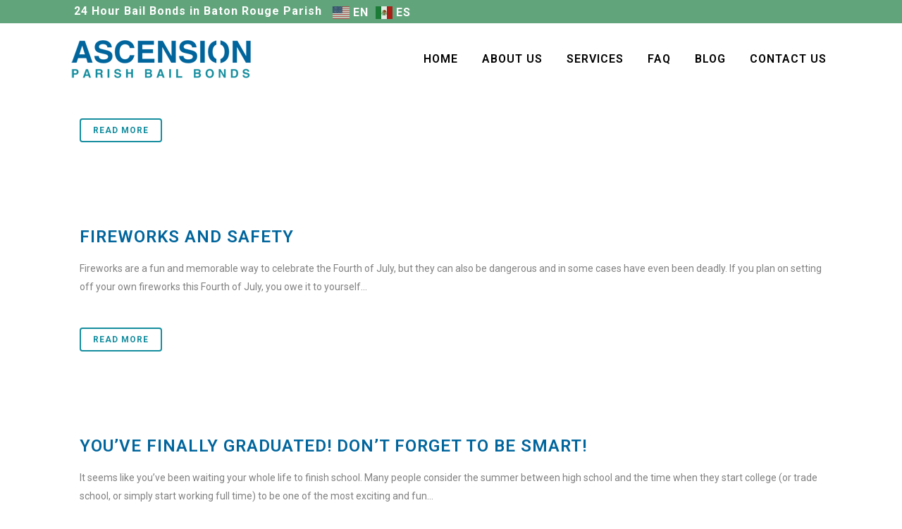

--- FILE ---
content_type: text/html; charset=UTF-8
request_url: https://ascensionparishbailbond.com/tag/baton-rouge-bonds/
body_size: 17585
content:
<!DOCTYPE html>
<html dir="ltr" lang="en-US" prefix="og: https://ogp.me/ns#">
<head>
	<meta charset="UTF-8" />
	
				<meta name="viewport" content="width=device-width,initial-scale=1,user-scalable=no">
		
            
            
	<link rel="profile" href="http://gmpg.org/xfn/11" />
	<link rel="pingback" href="https://ascensionparishbailbond.com/xmlrpc.php" />

	<title>baton rouge bonds - Baton Rouge Bail Bonds</title>

		<!-- All in One SEO 4.9.3 - aioseo.com -->
	<meta name="robots" content="max-image-preview:large" />
	<meta name="google-site-verification" content="7nTYGaYnhtj1sOcmo6XQvNr37mKivDBntMm0mYL4kYE" />
	<meta name="keywords" content="baton rouge bail bondsman,baton rouge bail bonds agents,baton rouge bonds,baton rouge jail inmate information,baton rouge inmates location,louisiana bicycle laws,bicyclist and pedestrian safety,bicycle safety,essential biking rules,bike laws,firework safety for kids,how dangerous are fireworks,firework safety tips,tips for a safe fourth of july,baton rouge bail bonds,minor in possession of alcohol,penalties for underage drinking,underage drinking laws,louisiana underage drinking laws,consequences of underage drinking,alcohol and graduation parties,failure to register a vehicle in louisiana,consequences of driving with expired registration,driving without valid vehicle registration,is it illegal to drive without registration,what happens if you get pulled over without registration,what is domestic violence,types of domestic violence,how long do you go to jail for domestic violence,what are the signs of domestic abuse,charges for domestic violence,louisiana bail reform vote,bail reform ca,louisiana money bail reform act,louisiana bail reform bill,sb 10 louisiana 2017,sb 10 bail reform,pretrial integrity and safety act,affordable bail bonds in baton rouge,baton rouge bail information,baton rouge bail bond services,bystander to record an incident,non crime incident,what is reported crimes,social meida crimes statistics,committing a crime against another,punished for recording the crime,posting crimes on social media,failing to report a death,posting crimes,list of laws in louisiana,weird laws in baton rouge,interesting louisiana laws,weird laws in san diego,odd laws never removed from louisiana,laws that should be changed,weird facts louisiana,laws in louisiana 2017,,file a false police report,report a crime to the police,witnessed a crime in baton rouge,not obligated to report a crime,reporting the crime in baton rouge,professions who must report crimes,people required to report crimes,you witness a crime,24 hours bail bonds in baton rouge,zero down bail bonds in baton rouge,legal to break into a stranger’s car,save a dog that is trapped and suffering,law that protects the individual from civil damages,person can break into a car to save a dog,dog is locked inside the vehicle,break into the car,illegal to leave a child inside hot car,hot vehicles l;aws in louisiana,leave a pet in hot car,money-saving tips,saving money everyday,saving for a vacation,ill-timed emergency,bail your loved one out of jail,split each paycheck,going out for happy hour,percentage of your paycheck,cut 1 or 2% from personal spending,other banking options to save,cut out fast food for saving money,cancel unused and under-used memberships,stop purchasing the most expensive item,more tips to saving money,savings on daily basis,crime rates in cali,new bail reform policy,sb10 louisiana,reduce the number of inmates being held in prison,releasing arrested individuals without requiring them to pay bail,incentive for defendants to return to court,defendants are released from jail immediately,get rid of punishment for committing a crime,the dangers of this type of bail reform,the cost of the new system,crimes under the new system,louisiana’s proposed bail reform" />
	<link rel="canonical" href="https://ascensionparishbailbond.com/tag/baton-rouge-bonds/" />
	<link rel="next" href="https://ascensionparishbailbond.com/tag/baton-rouge-bonds/page/2/" />
	<meta name="generator" content="All in One SEO (AIOSEO) 4.9.3" />
		<script type="application/ld+json" class="aioseo-schema">
			{"@context":"https:\/\/schema.org","@graph":[{"@type":"BreadcrumbList","@id":"https:\/\/ascensionparishbailbond.com\/tag\/baton-rouge-bonds\/#breadcrumblist","itemListElement":[{"@type":"ListItem","@id":"https:\/\/ascensionparishbailbond.com#listItem","position":1,"name":"Home","item":"https:\/\/ascensionparishbailbond.com","nextItem":{"@type":"ListItem","@id":"https:\/\/ascensionparishbailbond.com\/tag\/baton-rouge-bonds\/#listItem","name":"baton rouge bonds"}},{"@type":"ListItem","@id":"https:\/\/ascensionparishbailbond.com\/tag\/baton-rouge-bonds\/#listItem","position":2,"name":"baton rouge bonds","previousItem":{"@type":"ListItem","@id":"https:\/\/ascensionparishbailbond.com#listItem","name":"Home"}}]},{"@type":"CollectionPage","@id":"https:\/\/ascensionparishbailbond.com\/tag\/baton-rouge-bonds\/#collectionpage","url":"https:\/\/ascensionparishbailbond.com\/tag\/baton-rouge-bonds\/","name":"baton rouge bonds - Baton Rouge Bail Bonds","inLanguage":"en-US","isPartOf":{"@id":"https:\/\/ascensionparishbailbond.com\/#website"},"breadcrumb":{"@id":"https:\/\/ascensionparishbailbond.com\/tag\/baton-rouge-bonds\/#breadcrumblist"}},{"@type":"Organization","@id":"https:\/\/ascensionparishbailbond.com\/#organization","name":"Baton Rouge Bail Bonds | Ascension Parish Bail Bonds","description":"Ascension Parish Bail Bonds","url":"https:\/\/ascensionparishbailbond.com\/","telephone":"+12256181111","logo":{"@type":"ImageObject","url":"https:\/\/ascensionparishbailbond.com\/wp-content\/uploads\/2022\/09\/Ascension-Parish-Bail-Bonds.png","@id":"https:\/\/ascensionparishbailbond.com\/tag\/baton-rouge-bonds\/#organizationLogo","width":280,"height":72,"caption":"Ascension Parish Bail Bonds"},"image":{"@id":"https:\/\/ascensionparishbailbond.com\/tag\/baton-rouge-bonds\/#organizationLogo"}},{"@type":"WebSite","@id":"https:\/\/ascensionparishbailbond.com\/#website","url":"https:\/\/ascensionparishbailbond.com\/","name":"Baton Rouge Bail Bonds","description":"Ascension Parish Bail Bonds","inLanguage":"en-US","publisher":{"@id":"https:\/\/ascensionparishbailbond.com\/#organization"}}]}
		</script>
		<!-- All in One SEO -->

<link rel='dns-prefetch' href='//fonts.googleapis.com' />
<link rel="alternate" type="application/rss+xml" title="Baton Rouge Bail Bonds &raquo; Feed" href="https://ascensionparishbailbond.com/feed/" />
<link rel="alternate" type="application/rss+xml" title="Baton Rouge Bail Bonds &raquo; baton rouge bonds Tag Feed" href="https://ascensionparishbailbond.com/tag/baton-rouge-bonds/feed/" />
<script type="text/javascript">
window._wpemojiSettings = {"baseUrl":"https:\/\/s.w.org\/images\/core\/emoji\/14.0.0\/72x72\/","ext":".png","svgUrl":"https:\/\/s.w.org\/images\/core\/emoji\/14.0.0\/svg\/","svgExt":".svg","source":{"concatemoji":"https:\/\/ascensionparishbailbond.com\/wp-includes\/js\/wp-emoji-release.min.js?ver=6.1.9"}};
/*! This file is auto-generated */
!function(e,a,t){var n,r,o,i=a.createElement("canvas"),p=i.getContext&&i.getContext("2d");function s(e,t){var a=String.fromCharCode,e=(p.clearRect(0,0,i.width,i.height),p.fillText(a.apply(this,e),0,0),i.toDataURL());return p.clearRect(0,0,i.width,i.height),p.fillText(a.apply(this,t),0,0),e===i.toDataURL()}function c(e){var t=a.createElement("script");t.src=e,t.defer=t.type="text/javascript",a.getElementsByTagName("head")[0].appendChild(t)}for(o=Array("flag","emoji"),t.supports={everything:!0,everythingExceptFlag:!0},r=0;r<o.length;r++)t.supports[o[r]]=function(e){if(p&&p.fillText)switch(p.textBaseline="top",p.font="600 32px Arial",e){case"flag":return s([127987,65039,8205,9895,65039],[127987,65039,8203,9895,65039])?!1:!s([55356,56826,55356,56819],[55356,56826,8203,55356,56819])&&!s([55356,57332,56128,56423,56128,56418,56128,56421,56128,56430,56128,56423,56128,56447],[55356,57332,8203,56128,56423,8203,56128,56418,8203,56128,56421,8203,56128,56430,8203,56128,56423,8203,56128,56447]);case"emoji":return!s([129777,127995,8205,129778,127999],[129777,127995,8203,129778,127999])}return!1}(o[r]),t.supports.everything=t.supports.everything&&t.supports[o[r]],"flag"!==o[r]&&(t.supports.everythingExceptFlag=t.supports.everythingExceptFlag&&t.supports[o[r]]);t.supports.everythingExceptFlag=t.supports.everythingExceptFlag&&!t.supports.flag,t.DOMReady=!1,t.readyCallback=function(){t.DOMReady=!0},t.supports.everything||(n=function(){t.readyCallback()},a.addEventListener?(a.addEventListener("DOMContentLoaded",n,!1),e.addEventListener("load",n,!1)):(e.attachEvent("onload",n),a.attachEvent("onreadystatechange",function(){"complete"===a.readyState&&t.readyCallback()})),(e=t.source||{}).concatemoji?c(e.concatemoji):e.wpemoji&&e.twemoji&&(c(e.twemoji),c(e.wpemoji)))}(window,document,window._wpemojiSettings);
</script>
<style type="text/css">
img.wp-smiley,
img.emoji {
	display: inline !important;
	border: none !important;
	box-shadow: none !important;
	height: 1em !important;
	width: 1em !important;
	margin: 0 0.07em !important;
	vertical-align: -0.1em !important;
	background: none !important;
	padding: 0 !important;
}
</style>
	<link rel='stylesheet' id='pt-cv-public-style-group-css' href='https://ascensionparishbailbond.com/wp-content/plugins/bwp-minify/min/?f=wp-content/plugins/content-views-query-and-display-post-page/public/assets/css/cv.css,wp-content/plugins/LayerSlider/assets/static/layerslider/css/layerslider.css,wp-includes/css/dist/block-library/style.min.css,wp-content/plugins/all-in-one-seo-pack/dist/Lite/assets/css/table-of-contents/global.e90f6d47.css,wp-includes/css/classic-themes.min.css,wp-content/plugins/revslider/public/assets/css/rs6.css,wp-includes/js/mediaelement/mediaelementplayer-legacy.min.css,wp-includes/js/mediaelement/wp-mediaelement.min.css,wp-content/themes/bridge/style.css,wp-content/themes/bridge/css/font-awesome/css/font-awesome.min.css' type='text/css' media='all' />
<style id='rs-plugin-settings-inline-css' type='text/css'>
#rs-demo-id {}
</style>
<link rel='stylesheet' id='bridge-qode-font_elegant-group-css' href='https://ascensionparishbailbond.com/wp-content/plugins/bwp-minify/min/?f=wp-content/themes/bridge/css/elegant-icons/style.min.css,wp-content/themes/bridge/css/linea-icons/style.css,wp-content/themes/bridge/css/dripicons/dripicons.css,wp-content/themes/bridge/css/kiko/kiko-all.css,wp-content/themes/bridge/css/font-awesome-5/css/font-awesome-5.min.css,wp-content/themes/bridge/css/stylesheet.min.css,wp-content/themes/bridge/css/print.css,wp-content/themes/bridge/css/style_dynamic.css,wp-content/themes/bridge/css/responsive.min.css,wp-content/themes/bridge/css/style_dynamic_responsive.css' type='text/css' media='all' />
<style id='bridge-stylesheet-inline-css' type='text/css'>
   .archive.disabled_footer_top .footer_top_holder, .archive.disabled_footer_bottom .footer_bottom_holder { display: none;}


</style>
<style id='bridge-style-dynamic-responsive-inline-css' type='text/css'>
.pt-cv-wrapper .btn-success {
    color: #fff;
    background-color: #00659c;
    border-color: #00659c;
}
</style>
<link rel='stylesheet' id='js_composer_front-group-css' href='https://ascensionparishbailbond.com/wp-content/plugins/bwp-minify/min/?f=wp-content/plugins/js_composer/assets/css/js_composer.min.css,wp-content/plugins/bridge-core/modules/core-dashboard/assets/css/core-dashboard.min.css,wp-content/themes/bridge-child/style.css' type='text/css' media='all' />
<link rel='stylesheet' id='bridge-style-handle-google-fonts-css' href='https://fonts.googleapis.com/css?family=Raleway%3A100%2C200%2C300%2C400%2C500%2C600%2C700%2C800%2C900%2C100italic%2C300italic%2C400italic%2C700italic%7CRoboto%3A100%2C200%2C300%2C400%2C500%2C600%2C700%2C800%2C900%2C100italic%2C300italic%2C400italic%2C700italic&#038;subset=latin%2Clatin-ext&#038;ver=1.0.0' type='text/css' media='all' />
<script type='text/javascript' src='https://ascensionparishbailbond.com/wp-includes/js/jquery/jquery.min.js?ver=3.6.1' id='jquery-core-js'></script>
<script type='text/javascript' src='https://ascensionparishbailbond.com/wp-includes/js/jquery/jquery-migrate.min.js?ver=3.3.2' id='jquery-migrate-js'></script>
<script type='text/javascript' id='layerslider-utils-js-extra'>
/* <![CDATA[ */
var LS_Meta = {"v":"6.11.2","fixGSAP":"1"};
/* ]]> */
</script>
<script type='text/javascript' src='https://ascensionparishbailbond.com/wp-content/plugins/LayerSlider/assets/static/layerslider/js/layerslider.utils.js?ver=6.11.2' id='layerslider-utils-js'></script>
<script type='text/javascript' src='https://ascensionparishbailbond.com/wp-content/plugins/LayerSlider/assets/static/layerslider/js/layerslider.kreaturamedia.jquery.js?ver=6.11.2' id='layerslider-js'></script>
<script type='text/javascript' src='https://ascensionparishbailbond.com/wp-content/plugins/LayerSlider/assets/static/layerslider/js/layerslider.transitions.js?ver=6.11.2' id='layerslider-transitions-js'></script>
<script type='text/javascript' src='https://ascensionparishbailbond.com/wp-content/plugins/revslider/public/assets/js/rbtools.min.js?ver=6.3.0' id='tp-tools-js'></script>
<script type='text/javascript' src='https://ascensionparishbailbond.com/wp-content/plugins/revslider/public/assets/js/rs6.min.js?ver=6.3.0' id='revmin-js'></script>
<meta name="generator" content="Powered by LayerSlider 6.11.2 - Multi-Purpose, Responsive, Parallax, Mobile-Friendly Slider Plugin for WordPress." />
<!-- LayerSlider updates and docs at: https://layerslider.kreaturamedia.com -->
<link rel="https://api.w.org/" href="https://ascensionparishbailbond.com/wp-json/" /><link rel="alternate" type="application/json" href="https://ascensionparishbailbond.com/wp-json/wp/v2/tags/125" /><link rel="EditURI" type="application/rsd+xml" title="RSD" href="https://ascensionparishbailbond.com/xmlrpc.php?rsd" />
<link rel="wlwmanifest" type="application/wlwmanifest+xml" href="https://ascensionparishbailbond.com/wp-includes/wlwmanifest.xml" />
<meta name="generator" content="WordPress 6.1.9" />
<meta name="generator" content="Powered by WPBakery Page Builder - drag and drop page builder for WordPress."/>
<meta name="generator" content="Powered by Slider Revolution 6.3.0 - responsive, Mobile-Friendly Slider Plugin for WordPress with comfortable drag and drop interface." />
<link rel="icon" href="https://ascensionparishbailbond.com/wp-content/uploads/2022/08/favicon-Baton-Rouge.png" sizes="32x32" />
<link rel="icon" href="https://ascensionparishbailbond.com/wp-content/uploads/2022/08/favicon-Baton-Rouge.png" sizes="192x192" />
<link rel="apple-touch-icon" href="https://ascensionparishbailbond.com/wp-content/uploads/2022/08/favicon-Baton-Rouge.png" />
<meta name="msapplication-TileImage" content="https://ascensionparishbailbond.com/wp-content/uploads/2022/08/favicon-Baton-Rouge.png" />
<script type="text/javascript">function setREVStartSize(e){
			//window.requestAnimationFrame(function() {				 
				window.RSIW = window.RSIW===undefined ? window.innerWidth : window.RSIW;	
				window.RSIH = window.RSIH===undefined ? window.innerHeight : window.RSIH;	
				try {								
					var pw = document.getElementById(e.c).parentNode.offsetWidth,
						newh;
					pw = pw===0 || isNaN(pw) ? window.RSIW : pw;
					e.tabw = e.tabw===undefined ? 0 : parseInt(e.tabw);
					e.thumbw = e.thumbw===undefined ? 0 : parseInt(e.thumbw);
					e.tabh = e.tabh===undefined ? 0 : parseInt(e.tabh);
					e.thumbh = e.thumbh===undefined ? 0 : parseInt(e.thumbh);
					e.tabhide = e.tabhide===undefined ? 0 : parseInt(e.tabhide);
					e.thumbhide = e.thumbhide===undefined ? 0 : parseInt(e.thumbhide);
					e.mh = e.mh===undefined || e.mh=="" || e.mh==="auto" ? 0 : parseInt(e.mh,0);		
					if(e.layout==="fullscreen" || e.l==="fullscreen") 						
						newh = Math.max(e.mh,window.RSIH);					
					else{					
						e.gw = Array.isArray(e.gw) ? e.gw : [e.gw];
						for (var i in e.rl) if (e.gw[i]===undefined || e.gw[i]===0) e.gw[i] = e.gw[i-1];					
						e.gh = e.el===undefined || e.el==="" || (Array.isArray(e.el) && e.el.length==0)? e.gh : e.el;
						e.gh = Array.isArray(e.gh) ? e.gh : [e.gh];
						for (var i in e.rl) if (e.gh[i]===undefined || e.gh[i]===0) e.gh[i] = e.gh[i-1];
											
						var nl = new Array(e.rl.length),
							ix = 0,						
							sl;					
						e.tabw = e.tabhide>=pw ? 0 : e.tabw;
						e.thumbw = e.thumbhide>=pw ? 0 : e.thumbw;
						e.tabh = e.tabhide>=pw ? 0 : e.tabh;
						e.thumbh = e.thumbhide>=pw ? 0 : e.thumbh;					
						for (var i in e.rl) nl[i] = e.rl[i]<window.RSIW ? 0 : e.rl[i];
						sl = nl[0];									
						for (var i in nl) if (sl>nl[i] && nl[i]>0) { sl = nl[i]; ix=i;}															
						var m = pw>(e.gw[ix]+e.tabw+e.thumbw) ? 1 : (pw-(e.tabw+e.thumbw)) / (e.gw[ix]);					
						newh =  (e.gh[ix] * m) + (e.tabh + e.thumbh);
					}				
					if(window.rs_init_css===undefined) window.rs_init_css = document.head.appendChild(document.createElement("style"));					
					document.getElementById(e.c).height = newh+"px";
					window.rs_init_css.innerHTML += "#"+e.c+"_wrapper { height: "+newh+"px }";				
				} catch(e){
					console.log("Failure at Presize of Slider:" + e)
				}					   
			//});
		  };</script>
		<style type="text/css" id="wp-custom-css">
			p {padding-bottom:10px}
h3,h4 {padding-bottom:10px}
ul {padding-bottom:20px}

.title.title_size_medium h1 {font-size: 32px;}
p {padding-bottom:15px;}
h1, h2, h3, h4 {padding-bottom:15px;}
.blog_holder article .post_text h2 .date { display:none}
.blog_holder article .post_info { display:none}
.single_tags{ display:none}
.tags_text {display:none}		</style>
		<noscript><style> .wpb_animate_when_almost_visible { opacity: 1; }</style></noscript>	
	<!-- Google tag (gtag.js) -->
<script async src="https://www.googletagmanager.com/gtag/js?id=G-M5YLCHJGSZ"></script>
<script>
  window.dataLayer = window.dataLayer || [];
  function gtag(){dataLayer.push(arguments);}
  gtag('js', new Date());

  gtag('config', 'G-M5YLCHJGSZ');
</script>
	<meta name="google-site-verification" content="Frk6lEerNyL6SkcmlzFEi2JDWCMWuxdQfZuD_x1kAh4" />
	
</head>

<body class="archive tag tag-baton-rouge-bonds tag-125 bridge-core-2.5.6 metaslider-plugin  qode-title-hidden qode_grid_1200 qode-child-theme-ver-5.0.0 qode-theme-ver-24.1 qode-theme-bridge disabled_footer_top qode_header_in_grid wpb-js-composer js-comp-ver-6.4.2 vc_responsive" itemscope itemtype="http://schema.org/WebPage">


<svg xmlns="http://www.w3.org/2000/svg" viewBox="0 0 0 0" width="0" height="0" focusable="false" role="none" style="visibility: hidden; position: absolute; left: -9999px; overflow: hidden;" ><defs><filter id="wp-duotone-dark-grayscale"><feColorMatrix color-interpolation-filters="sRGB" type="matrix" values=" .299 .587 .114 0 0 .299 .587 .114 0 0 .299 .587 .114 0 0 .299 .587 .114 0 0 " /><feComponentTransfer color-interpolation-filters="sRGB" ><feFuncR type="table" tableValues="0 0.49803921568627" /><feFuncG type="table" tableValues="0 0.49803921568627" /><feFuncB type="table" tableValues="0 0.49803921568627" /><feFuncA type="table" tableValues="1 1" /></feComponentTransfer><feComposite in2="SourceGraphic" operator="in" /></filter></defs></svg><svg xmlns="http://www.w3.org/2000/svg" viewBox="0 0 0 0" width="0" height="0" focusable="false" role="none" style="visibility: hidden; position: absolute; left: -9999px; overflow: hidden;" ><defs><filter id="wp-duotone-grayscale"><feColorMatrix color-interpolation-filters="sRGB" type="matrix" values=" .299 .587 .114 0 0 .299 .587 .114 0 0 .299 .587 .114 0 0 .299 .587 .114 0 0 " /><feComponentTransfer color-interpolation-filters="sRGB" ><feFuncR type="table" tableValues="0 1" /><feFuncG type="table" tableValues="0 1" /><feFuncB type="table" tableValues="0 1" /><feFuncA type="table" tableValues="1 1" /></feComponentTransfer><feComposite in2="SourceGraphic" operator="in" /></filter></defs></svg><svg xmlns="http://www.w3.org/2000/svg" viewBox="0 0 0 0" width="0" height="0" focusable="false" role="none" style="visibility: hidden; position: absolute; left: -9999px; overflow: hidden;" ><defs><filter id="wp-duotone-purple-yellow"><feColorMatrix color-interpolation-filters="sRGB" type="matrix" values=" .299 .587 .114 0 0 .299 .587 .114 0 0 .299 .587 .114 0 0 .299 .587 .114 0 0 " /><feComponentTransfer color-interpolation-filters="sRGB" ><feFuncR type="table" tableValues="0.54901960784314 0.98823529411765" /><feFuncG type="table" tableValues="0 1" /><feFuncB type="table" tableValues="0.71764705882353 0.25490196078431" /><feFuncA type="table" tableValues="1 1" /></feComponentTransfer><feComposite in2="SourceGraphic" operator="in" /></filter></defs></svg><svg xmlns="http://www.w3.org/2000/svg" viewBox="0 0 0 0" width="0" height="0" focusable="false" role="none" style="visibility: hidden; position: absolute; left: -9999px; overflow: hidden;" ><defs><filter id="wp-duotone-blue-red"><feColorMatrix color-interpolation-filters="sRGB" type="matrix" values=" .299 .587 .114 0 0 .299 .587 .114 0 0 .299 .587 .114 0 0 .299 .587 .114 0 0 " /><feComponentTransfer color-interpolation-filters="sRGB" ><feFuncR type="table" tableValues="0 1" /><feFuncG type="table" tableValues="0 0.27843137254902" /><feFuncB type="table" tableValues="0.5921568627451 0.27843137254902" /><feFuncA type="table" tableValues="1 1" /></feComponentTransfer><feComposite in2="SourceGraphic" operator="in" /></filter></defs></svg><svg xmlns="http://www.w3.org/2000/svg" viewBox="0 0 0 0" width="0" height="0" focusable="false" role="none" style="visibility: hidden; position: absolute; left: -9999px; overflow: hidden;" ><defs><filter id="wp-duotone-midnight"><feColorMatrix color-interpolation-filters="sRGB" type="matrix" values=" .299 .587 .114 0 0 .299 .587 .114 0 0 .299 .587 .114 0 0 .299 .587 .114 0 0 " /><feComponentTransfer color-interpolation-filters="sRGB" ><feFuncR type="table" tableValues="0 0" /><feFuncG type="table" tableValues="0 0.64705882352941" /><feFuncB type="table" tableValues="0 1" /><feFuncA type="table" tableValues="1 1" /></feComponentTransfer><feComposite in2="SourceGraphic" operator="in" /></filter></defs></svg><svg xmlns="http://www.w3.org/2000/svg" viewBox="0 0 0 0" width="0" height="0" focusable="false" role="none" style="visibility: hidden; position: absolute; left: -9999px; overflow: hidden;" ><defs><filter id="wp-duotone-magenta-yellow"><feColorMatrix color-interpolation-filters="sRGB" type="matrix" values=" .299 .587 .114 0 0 .299 .587 .114 0 0 .299 .587 .114 0 0 .299 .587 .114 0 0 " /><feComponentTransfer color-interpolation-filters="sRGB" ><feFuncR type="table" tableValues="0.78039215686275 1" /><feFuncG type="table" tableValues="0 0.94901960784314" /><feFuncB type="table" tableValues="0.35294117647059 0.47058823529412" /><feFuncA type="table" tableValues="1 1" /></feComponentTransfer><feComposite in2="SourceGraphic" operator="in" /></filter></defs></svg><svg xmlns="http://www.w3.org/2000/svg" viewBox="0 0 0 0" width="0" height="0" focusable="false" role="none" style="visibility: hidden; position: absolute; left: -9999px; overflow: hidden;" ><defs><filter id="wp-duotone-purple-green"><feColorMatrix color-interpolation-filters="sRGB" type="matrix" values=" .299 .587 .114 0 0 .299 .587 .114 0 0 .299 .587 .114 0 0 .299 .587 .114 0 0 " /><feComponentTransfer color-interpolation-filters="sRGB" ><feFuncR type="table" tableValues="0.65098039215686 0.40392156862745" /><feFuncG type="table" tableValues="0 1" /><feFuncB type="table" tableValues="0.44705882352941 0.4" /><feFuncA type="table" tableValues="1 1" /></feComponentTransfer><feComposite in2="SourceGraphic" operator="in" /></filter></defs></svg><svg xmlns="http://www.w3.org/2000/svg" viewBox="0 0 0 0" width="0" height="0" focusable="false" role="none" style="visibility: hidden; position: absolute; left: -9999px; overflow: hidden;" ><defs><filter id="wp-duotone-blue-orange"><feColorMatrix color-interpolation-filters="sRGB" type="matrix" values=" .299 .587 .114 0 0 .299 .587 .114 0 0 .299 .587 .114 0 0 .299 .587 .114 0 0 " /><feComponentTransfer color-interpolation-filters="sRGB" ><feFuncR type="table" tableValues="0.098039215686275 1" /><feFuncG type="table" tableValues="0 0.66274509803922" /><feFuncB type="table" tableValues="0.84705882352941 0.41960784313725" /><feFuncA type="table" tableValues="1 1" /></feComponentTransfer><feComposite in2="SourceGraphic" operator="in" /></filter></defs></svg>

<div class="wrapper">
	<div class="wrapper_inner">

    
		<!-- Google Analytics start -->
				<!-- Google Analytics end -->

		
	<header class=" has_top scroll_header_top_area  fixed scrolled_not_transparent page_header">
	<div class="header_inner clearfix">
				<div class="header_top_bottom_holder">
				<div class="header_top clearfix" style='' >
				<div class="container">
			<div class="container_inner clearfix">
														<div class="left">
						<div class="inner">
							<div class="header-widget widget_text header-left-widget">			<div class="textwidget"><p>24 Hour Bail Bonds in Baton Rouge Parish</p>
</div>
		</div><div class="header-widget widget_text header-left-widget">			<div class="textwidget"><div class="gtranslate_wrapper" id="gt-wrapper-14246111"></div>
</div>
		</div>						</div>
					</div>
					<div class="right">
						<div class="inner">
													</div>
					</div>
													</div>
		</div>
		</div>

			<div class="header_bottom clearfix" style='' >
								<div class="container">
					<div class="container_inner clearfix">
																				<div class="header_inner_left">
																	<div class="mobile_menu_button">
		<span>
			<i class="qode_icon_font_awesome fa fa-bars " ></i>		</span>
	</div>
								<div class="logo_wrapper" >
	<div class="q_logo">
		<a itemprop="url" href="https://ascensionparishbailbond.com/" >
             <img itemprop="image" class="normal" src="https://ascensionparishbailbond.com/wp-content/uploads/2022/09/Ascension-Parish-Bail-Bonds.png" alt="Logo"> 			 <img itemprop="image" class="light" src="https://ascensionparishbailbond.com/wp-content/uploads/2022/09/Ascension-Parish-Bail-Bonds.png" alt="Logo"/> 			 <img itemprop="image" class="dark" src="https://ascensionparishbailbond.com/wp-content/uploads/2022/09/Ascension-Parish-Bail-Bonds.png" alt="Logo"/> 			 <img itemprop="image" class="sticky" src="https://ascensionparishbailbond.com/wp-content/uploads/2022/09/Ascension-Parish-Bail-Bonds.png" alt="Logo"/> 			 <img itemprop="image" class="mobile" src="https://ascensionparishbailbond.com/wp-content/uploads/2022/09/Ascension-Parish-Bail-Bonds.png" alt="Logo"/> 					</a>
	</div>
	</div>															</div>
															<div class="header_inner_right">
									<div class="side_menu_button_wrapper right">
																														<div class="side_menu_button">
																																	
										</div>
									</div>
								</div>
							
							
							<nav class="main_menu drop_down right">
								<ul id="menu-main-menu" class=""><li id="nav-menu-item-142" class="menu-item menu-item-type-post_type menu-item-object-page menu-item-home  narrow"><a href="https://ascensionparishbailbond.com/" class=""><i class="menu_icon blank fa"></i><span>Home</span><span class="plus"></span></a></li>
<li id="nav-menu-item-141" class="menu-item menu-item-type-post_type menu-item-object-page  narrow"><a href="https://ascensionparishbailbond.com/about-ascension-parish-bail-bonds/" class=""><i class="menu_icon blank fa"></i><span>About Us</span><span class="plus"></span></a></li>
<li id="nav-menu-item-135" class="menu-item menu-item-type-post_type menu-item-object-page  narrow"><a href="https://ascensionparishbailbond.com/baton-rouge-bail-bonds-services/" class=""><i class="menu_icon blank fa"></i><span>Services</span><span class="plus"></span></a></li>
<li id="nav-menu-item-20" class="menu-item menu-item-type-post_type menu-item-object-page  narrow"><a href="https://ascensionparishbailbond.com/faq/" class=""><i class="menu_icon blank fa"></i><span>FAQ</span><span class="plus"></span></a></li>
<li id="nav-menu-item-226" class="menu-item menu-item-type-post_type menu-item-object-page  narrow"><a href="https://ascensionparishbailbond.com/blog-articles/" class=""><i class="menu_icon blank fa"></i><span>Blog</span><span class="plus"></span></a></li>
<li id="nav-menu-item-19" class="menu-item menu-item-type-post_type menu-item-object-page  narrow"><a href="https://ascensionparishbailbond.com/contact-ascension-parish-bail-bonds/" class=""><i class="menu_icon blank fa"></i><span>Contact Us</span><span class="plus"></span></a></li>
</ul>							</nav>
														<nav class="mobile_menu">
	<ul id="menu-main-menu-1" class=""><li id="mobile-menu-item-142" class="menu-item menu-item-type-post_type menu-item-object-page menu-item-home "><a href="https://ascensionparishbailbond.com/" class=""><span>Home</span></a><span class="mobile_arrow"><i class="fa fa-angle-right"></i><i class="fa fa-angle-down"></i></span></li>
<li id="mobile-menu-item-141" class="menu-item menu-item-type-post_type menu-item-object-page "><a href="https://ascensionparishbailbond.com/about-ascension-parish-bail-bonds/" class=""><span>About Us</span></a><span class="mobile_arrow"><i class="fa fa-angle-right"></i><i class="fa fa-angle-down"></i></span></li>
<li id="mobile-menu-item-135" class="menu-item menu-item-type-post_type menu-item-object-page "><a href="https://ascensionparishbailbond.com/baton-rouge-bail-bonds-services/" class=""><span>Services</span></a><span class="mobile_arrow"><i class="fa fa-angle-right"></i><i class="fa fa-angle-down"></i></span></li>
<li id="mobile-menu-item-20" class="menu-item menu-item-type-post_type menu-item-object-page "><a href="https://ascensionparishbailbond.com/faq/" class=""><span>FAQ</span></a><span class="mobile_arrow"><i class="fa fa-angle-right"></i><i class="fa fa-angle-down"></i></span></li>
<li id="mobile-menu-item-226" class="menu-item menu-item-type-post_type menu-item-object-page "><a href="https://ascensionparishbailbond.com/blog-articles/" class=""><span>Blog</span></a><span class="mobile_arrow"><i class="fa fa-angle-right"></i><i class="fa fa-angle-down"></i></span></li>
<li id="mobile-menu-item-19" class="menu-item menu-item-type-post_type menu-item-object-page "><a href="https://ascensionparishbailbond.com/contact-ascension-parish-bail-bonds/" class=""><span>Contact Us</span></a><span class="mobile_arrow"><i class="fa fa-angle-right"></i><i class="fa fa-angle-down"></i></span></li>
</ul></nav>																				</div>
					</div>
									</div>
			</div>
		</div>
</header>	<a id="back_to_top" href="#">
        <span class="fa-stack">
            <i class="qode_icon_font_awesome fa fa-arrow-up " ></i>        </span>
	</a>
	
	
    
    	
    
    <div class="content ">
        <div class="content_inner  ">
    
	
				<div class="container">
            			<div class="container_inner default_template_holder clearfix">
									<div class="blog_holder blog_large_image">

	
    <!--if template name is defined than it is used our template and we can use query '$blog_query'-->
    
        <!--otherwise it is archive or category page and we don't have query-->
                    		<article id="post-15710" class="post-15710 post type-post status-publish format-standard hentry category-ascension-parish-bail-bonds category-baton-rouge-baton-rouge-parish category-bail-bonds-in-plaquemine-parish category-bail-bonds-in-west-baton-rouge-parish tag-baton-rouge-bail-bonds-agents tag-baton-rouge-bail-bondsman tag-baton-rouge-bonds tag-baton-rouge-inmates-location tag-baton-rouge-jail-inmate-information tag-bicycle-safety tag-bicyclist-and-pedestrian-safety tag-bike-laws tag-essential-biking-rules tag-louisiana-bicycle-laws">
			<div class="post_content_holder">
								<div class="post_text">
					<div class="post_text_inner">
						<h2 itemprop="name" class="entry_title"><span itemprop="dateCreated" class="date entry_date updated">18 Aug<meta itemprop="interactionCount" content="UserComments: 0"/></span> <a itemprop="url" href="https://ascensionparishbailbond.com/4-louisiana-bike-laws-you-probably-dont-know-about/" title="4 Louisiana Bike Laws you Probably Don’t Know About">4 Louisiana Bike Laws you Probably Don’t Know About</a></h2>
						<div class="post_info">
							<span class="time">Posted at 17:21h</span>
							in <a href="https://ascensionparishbailbond.com/category/ascension-parish-bail-bonds/" rel="category tag">Ascension Parish Bail Bonds</a>, <a href="https://ascensionparishbailbond.com/category/baton-rouge-baton-rouge-parish/" rel="category tag">Bail Bonds in Baton Rouge Parish</a>, <a href="https://ascensionparishbailbond.com/category/bail-bonds-in-plaquemine-parish/" rel="category tag">Bail Bonds in Plaquemine Parish</a>, <a href="https://ascensionparishbailbond.com/category/bail-bonds-in-west-baton-rouge-parish/" rel="category tag">Bail Bonds in West Baton Rouge Parish</a>                                                            <span class="post_author">
                                    by                                    <a itemprop="author" class="post_author_link" href="https://ascensionparishbailbond.com/author/admin/">admin</a>
                                </span>
                            															<span class="dots"><i class="fa fa-square"></i></span><a itemprop="url" class="post_comments" href="https://ascensionparishbailbond.com/4-louisiana-bike-laws-you-probably-dont-know-about/#respond" target="_self">0 Comments</a>
																							<span class="dots"><i class="fa fa-square"></i></span><div class="blog_like">
									<a  href="#" class="qode-like" id="qode-like-15710" title="Like this">0<span>  Likes</span></a>								</div>
																				</div>

                        <p itemprop="description" class="post_excerpt">Do you spend a lot of time biking in Louisiana? If so, there are some Louisiana bike laws you’re probably not familiar with.

Bikes and Crosswalks

Did you know that as a cyclist, you’re not supposed to stop your bike in the middle of a crosswalk? When...</p>                                <div class="post_more">
                                    <a itemprop="url" href="https://ascensionparishbailbond.com/4-louisiana-bike-laws-you-probably-dont-know-about/" class="qbutton small">Read More</a>
                                </div>
                            					</div>
				</div>
			</div>
		</article>
		

                    		<article id="post-15570" class="post-15570 post type-post status-publish format-standard hentry category-ascension-parish-bail-bonds category-bail-bonds-in-plaquemine-parish tag-baton-rouge-bail-bonds tag-baton-rouge-bail-bonds-agents tag-baton-rouge-bail-bondsman tag-baton-rouge-bonds tag-baton-rouge-inmates-location tag-baton-rouge-jail-inmate-information tag-firework-safety-for-kids tag-firework-safety-tips tag-how-dangerous-are-fireworks tag-tips-for-a-safe-fourth-of-july">
			<div class="post_content_holder">
								<div class="post_text">
					<div class="post_text_inner">
						<h2 itemprop="name" class="entry_title"><span itemprop="dateCreated" class="date entry_date updated">09 Jun<meta itemprop="interactionCount" content="UserComments: 0"/></span> <a itemprop="url" href="https://ascensionparishbailbond.com/fireworks-and-safety/" title="Fireworks and Safety">Fireworks and Safety</a></h2>
						<div class="post_info">
							<span class="time">Posted at 18:11h</span>
							in <a href="https://ascensionparishbailbond.com/category/ascension-parish-bail-bonds/" rel="category tag">Ascension Parish Bail Bonds</a>, <a href="https://ascensionparishbailbond.com/category/bail-bonds-in-plaquemine-parish/" rel="category tag">Bail Bonds in Plaquemine Parish</a>                                                            <span class="post_author">
                                    by                                    <a itemprop="author" class="post_author_link" href="https://ascensionparishbailbond.com/author/admin/">admin</a>
                                </span>
                            															<span class="dots"><i class="fa fa-square"></i></span><a itemprop="url" class="post_comments" href="https://ascensionparishbailbond.com/fireworks-and-safety/#respond" target="_self">0 Comments</a>
																							<span class="dots"><i class="fa fa-square"></i></span><div class="blog_like">
									<a  href="#" class="qode-like" id="qode-like-15570" title="Like this">0<span>  Likes</span></a>								</div>
																				</div>

                        <p itemprop="description" class="post_excerpt">Fireworks are a fun and memorable way to celebrate the Fourth of July, but they can also be dangerous and in some cases have even been deadly. If you plan on setting off your own fireworks this Fourth of July, you owe it to yourself...</p>                                <div class="post_more">
                                    <a itemprop="url" href="https://ascensionparishbailbond.com/fireworks-and-safety/" class="qbutton small">Read More</a>
                                </div>
                            					</div>
				</div>
			</div>
		</article>
		

                    		<article id="post-15545" class="post-15545 post type-post status-publish format-standard hentry category-ascension-parish-bail-bonds category-bail-bonds-in-plaquemine-parish tag-alcohol-and-graduation-parties tag-baton-rouge-bail-bonds tag-baton-rouge-bail-bonds-agents tag-baton-rouge-bail-bondsman tag-baton-rouge-bonds tag-consequences-of-underage-drinking tag-louisiana-underage-drinking-laws tag-minor-in-possession-of-alcohol tag-penalties-for-underage-drinking tag-underage-drinking-laws">
			<div class="post_content_holder">
								<div class="post_text">
					<div class="post_text_inner">
						<h2 itemprop="name" class="entry_title"><span itemprop="dateCreated" class="date entry_date updated">26 May<meta itemprop="interactionCount" content="UserComments: 0"/></span> <a itemprop="url" href="https://ascensionparishbailbond.com/youve-finally-graduated-dont-forget-to-be-smart/" title="You’ve Finally Graduated! Don’t Forget to be Smart!">You’ve Finally Graduated! Don’t Forget to be Smart!</a></h2>
						<div class="post_info">
							<span class="time">Posted at 21:39h</span>
							in <a href="https://ascensionparishbailbond.com/category/ascension-parish-bail-bonds/" rel="category tag">Ascension Parish Bail Bonds</a>, <a href="https://ascensionparishbailbond.com/category/bail-bonds-in-plaquemine-parish/" rel="category tag">Bail Bonds in Plaquemine Parish</a>                                                            <span class="post_author">
                                    by                                    <a itemprop="author" class="post_author_link" href="https://ascensionparishbailbond.com/author/admin/">admin</a>
                                </span>
                            															<span class="dots"><i class="fa fa-square"></i></span><a itemprop="url" class="post_comments" href="https://ascensionparishbailbond.com/youve-finally-graduated-dont-forget-to-be-smart/#respond" target="_self">0 Comments</a>
																							<span class="dots"><i class="fa fa-square"></i></span><div class="blog_like">
									<a  href="#" class="qode-like" id="qode-like-15545" title="Like this">0<span>  Likes</span></a>								</div>
																				</div>

                        <p itemprop="description" class="post_excerpt">It seems like you’ve been waiting your whole life to finish school. Many people consider the summer between high school and the time when they start college (or trade school, or simply start working full time) to be one of the most exciting and fun...</p>                                <div class="post_more">
                                    <a itemprop="url" href="https://ascensionparishbailbond.com/youve-finally-graduated-dont-forget-to-be-smart/" class="qbutton small">Read More</a>
                                </div>
                            					</div>
				</div>
			</div>
		</article>
		

                    		<article id="post-15513" class="post-15513 post type-post status-publish format-standard hentry category-bail-bonds-in-east-baton-rouge-parish category-bail-bonds-in-plaquemine-parish tag-baton-rouge-bail-bonds tag-baton-rouge-bail-bonds-agents tag-baton-rouge-bail-bondsman tag-baton-rouge-bonds tag-baton-rouge-jail-inmate-information tag-consequences-of-driving-with-expired-registration tag-driving-without-valid-vehicle-registration tag-failure-to-register-a-vehicle-in-louisiana tag-is-it-illegal-to-drive-without-registration tag-what-happens-if-you-get-pulled-over-without-registration">
			<div class="post_content_holder">
								<div class="post_text">
					<div class="post_text_inner">
						<h2 itemprop="name" class="entry_title"><span itemprop="dateCreated" class="date entry_date updated">11 May<meta itemprop="interactionCount" content="UserComments: 0"/></span> <a itemprop="url" href="https://ascensionparishbailbond.com/failing-to-properly-register-your-vehicle/" title="Failing to Properly Register Your Vehicle">Failing to Properly Register Your Vehicle</a></h2>
						<div class="post_info">
							<span class="time">Posted at 02:18h</span>
							in <a href="https://ascensionparishbailbond.com/category/bail-bonds-in-east-baton-rouge-parish/" rel="category tag">Bail Bonds in East Baton Rouge Parish</a>, <a href="https://ascensionparishbailbond.com/category/bail-bonds-in-plaquemine-parish/" rel="category tag">Bail Bonds in Plaquemine Parish</a>                                                            <span class="post_author">
                                    by                                    <a itemprop="author" class="post_author_link" href="https://ascensionparishbailbond.com/author/admin/">admin</a>
                                </span>
                            															<span class="dots"><i class="fa fa-square"></i></span><a itemprop="url" class="post_comments" href="https://ascensionparishbailbond.com/failing-to-properly-register-your-vehicle/#respond" target="_self">0 Comments</a>
																							<span class="dots"><i class="fa fa-square"></i></span><div class="blog_like">
									<a  href="#" class="qode-like" id="qode-like-15513" title="Like this">0<span>  Likes</span></a>								</div>
																				</div>

                        <p itemprop="description" class="post_excerpt">To legally operate a car in the State of Louisiana, you need a few things. You need a valid driver’s license, you need to have the car properly insured, and the vehicle’s state registration needs to be complete. Both the insurance and registration can be...</p>                                <div class="post_more">
                                    <a itemprop="url" href="https://ascensionparishbailbond.com/failing-to-properly-register-your-vehicle/" class="qbutton small">Read More</a>
                                </div>
                            					</div>
				</div>
			</div>
		</article>
		

                    		<article id="post-15492" class="post-15492 post type-post status-publish format-standard hentry category-baton-rouge-baton-rouge-parish tag-baton-rouge-bail-bonds tag-baton-rouge-bail-bonds-agents tag-baton-rouge-bail-bondsman tag-baton-rouge-bonds tag-baton-rouge-jail-inmate-information tag-charges-for-domestic-violence tag-how-long-do-you-go-to-jail-for-domestic-violence tag-types-of-domestic-violence tag-what-are-the-signs-of-domestic-abuse tag-what-is-domestic-violence">
			<div class="post_content_holder">
								<div class="post_text">
					<div class="post_text_inner">
						<h2 itemprop="name" class="entry_title"><span itemprop="dateCreated" class="date entry_date updated">27 Apr<meta itemprop="interactionCount" content="UserComments: 0"/></span> <a itemprop="url" href="https://ascensionparishbailbond.com/domestic-violence-in-louisiana/" title="Domestic Violence in Louisiana">Domestic Violence in Louisiana</a></h2>
						<div class="post_info">
							<span class="time">Posted at 00:18h</span>
							in <a href="https://ascensionparishbailbond.com/category/baton-rouge-baton-rouge-parish/" rel="category tag">Bail Bonds in Baton Rouge Parish</a>                                                            <span class="post_author">
                                    by                                    <a itemprop="author" class="post_author_link" href="https://ascensionparishbailbond.com/author/admin/">admin</a>
                                </span>
                            															<span class="dots"><i class="fa fa-square"></i></span><a itemprop="url" class="post_comments" href="https://ascensionparishbailbond.com/domestic-violence-in-louisiana/#respond" target="_self">0 Comments</a>
																							<span class="dots"><i class="fa fa-square"></i></span><div class="blog_like">
									<a  href="#" class="qode-like" id="qode-like-15492" title="Like this">0<span>  Likes</span></a>								</div>
																				</div>

                        <p itemprop="description" class="post_excerpt">Domestic violence is a complex crime so it shouldn’t come as surprise to learn that the laws dealing with domestic violence are equally complicated. 

The first step in unraveling this complex system is knowing exactly what domestic violence is. Louisiana defines domestic violence as actions...</p>                                <div class="post_more">
                                    <a itemprop="url" href="https://ascensionparishbailbond.com/domestic-violence-in-louisiana/" class="qbutton small">Read More</a>
                                </div>
                            					</div>
				</div>
			</div>
		</article>
		

                    		<article id="post-11771" class="post-11771 post type-post status-publish format-standard hentry category-ascension-parish-bail-bonds category-bail-bonds-in-plaquemine-parish tag-affordable-bail-bonds-in-baton-rouge tag-bail-reform-ca tag-baton-rouge-bail-bond-services tag-baton-rouge-bail-bonds tag-baton-rouge-bail-bondsman tag-baton-rouge-bail-information tag-baton-rouge-bonds tag-baton-rouge-inmates-location tag-louisiana-bail-reform-bill tag-louisiana-bail-reform-vote tag-louisiana-money-bail-reform-act tag-pretrial-integrity-and-safety-act tag-sb-10-bail-reform tag-sb-10-louisiana-2017">
			<div class="post_content_holder">
								<div class="post_text">
					<div class="post_text_inner">
						<h2 itemprop="name" class="entry_title"><span itemprop="dateCreated" class="date entry_date updated">04 Sep<meta itemprop="interactionCount" content="UserComments: 0"/></span> <a itemprop="url" href="https://ascensionparishbailbond.com/about-the-bail-reform-legislation/" title="About the Bail Reform Legislation">About the Bail Reform Legislation</a></h2>
						<div class="post_info">
							<span class="time">Posted at 16:45h</span>
							in <a href="https://ascensionparishbailbond.com/category/ascension-parish-bail-bonds/" rel="category tag">Ascension Parish Bail Bonds</a>, <a href="https://ascensionparishbailbond.com/category/bail-bonds-in-plaquemine-parish/" rel="category tag">Bail Bonds in Plaquemine Parish</a>                                                            <span class="post_author">
                                    by                                    <a itemprop="author" class="post_author_link" href="https://ascensionparishbailbond.com/author/admin/">admin</a>
                                </span>
                            															<span class="dots"><i class="fa fa-square"></i></span><a itemprop="url" class="post_comments" href="https://ascensionparishbailbond.com/about-the-bail-reform-legislation/#respond" target="_self">0 Comments</a>
																							<span class="dots"><i class="fa fa-square"></i></span><div class="blog_like">
									<a  href="#" class="qode-like" id="qode-like-11771" title="Like this">0<span>  Likes</span></a>								</div>
																				</div>

                        <p itemprop="description" class="post_excerpt">


Bail is when a defendant, who has been charged with a crime but has not yet been found innocent or guilty through their trial, pays a certain amount of money to be released from jail. This allows the person to return home to live and...</p>                                <div class="post_more">
                                    <a itemprop="url" href="https://ascensionparishbailbond.com/about-the-bail-reform-legislation/" class="qbutton small">Read More</a>
                                </div>
                            					</div>
				</div>
			</div>
		</article>
		

                    		<article id="post-11770" class="post-11770 post type-post status-publish format-standard hentry category-ascension-parish-bail-bonds category-bail-bonds-in-plaquemine-parish tag-affordable-bail-bonds-in-baton-rouge tag-baton-rouge-bail-bond-services tag-baton-rouge-bail-bonds tag-baton-rouge-bail-bondsman tag-baton-rouge-bail-information tag-baton-rouge-bonds tag-baton-rouge-inmates-location tag-bystander-to-record-an-incident tag-committing-a-crime-against-another tag-failing-to-report-a-death tag-non-crime-incident tag-posting-crimes tag-posting-crimes-on-social-media tag-punished-for-recording-the-crime tag-social-meida-crimes-statistics tag-what-is-reported-crimes">
			<div class="post_content_holder">
								<div class="post_text">
					<div class="post_text_inner">
						<h2 itemprop="name" class="entry_title"><span itemprop="dateCreated" class="date entry_date updated">04 Sep<meta itemprop="interactionCount" content="UserComments: 0"/></span> <a itemprop="url" href="https://ascensionparishbailbond.com/the-legality-of-recording-and-posting-crimes-online/" title="The Legality of Recording and Posting Crimes Online">The Legality of Recording and Posting Crimes Online</a></h2>
						<div class="post_info">
							<span class="time">Posted at 16:25h</span>
							in <a href="https://ascensionparishbailbond.com/category/ascension-parish-bail-bonds/" rel="category tag">Ascension Parish Bail Bonds</a>, <a href="https://ascensionparishbailbond.com/category/bail-bonds-in-plaquemine-parish/" rel="category tag">Bail Bonds in Plaquemine Parish</a>                                                            <span class="post_author">
                                    by                                    <a itemprop="author" class="post_author_link" href="https://ascensionparishbailbond.com/author/admin/">admin</a>
                                </span>
                            															<span class="dots"><i class="fa fa-square"></i></span><a itemprop="url" class="post_comments" href="https://ascensionparishbailbond.com/the-legality-of-recording-and-posting-crimes-online/#respond" target="_self">0 Comments</a>
																							<span class="dots"><i class="fa fa-square"></i></span><div class="blog_like">
									<a  href="#" class="qode-like" id="qode-like-11770" title="Like this">0<span>  Likes</span></a>								</div>
																				</div>

                        <p itemprop="description" class="post_excerpt">


It is one thing for a bystander to record an incident where a police officer is interacting, physically or peacefully, with another civilian, but it is another thing when a bystander records an incident where one or more other civilians are getting physical with another...</p>                                <div class="post_more">
                                    <a itemprop="url" href="https://ascensionparishbailbond.com/the-legality-of-recording-and-posting-crimes-online/" class="qbutton small">Read More</a>
                                </div>
                            					</div>
				</div>
			</div>
		</article>
		

                    		<article id="post-11766" class="post-11766 post type-post status-publish format-standard hentry category-ascension-parish-bail-bonds category-bail-bonds-in-plaquemine-parish category-bail-bonds-news tag-affordable-bail-bonds-in-baton-rouge tag-baton-rouge-bail-bond-services tag-baton-rouge-bail-bonds tag-baton-rouge-bail-bondsman tag-baton-rouge-bail-information tag-baton-rouge-bonds tag-baton-rouge-inmates-location tag-interesting-louisiana-laws tag-laws-in-louisiana-2017 tag-laws-that-should-be-changed tag-list-of-laws-in-louisiana tag-odd-laws-never-removed-from-louisiana tag-weird-facts-louisiana tag-weird-laws-in-baton-rouge tag-weird-laws-in-san-diego">
			<div class="post_content_holder">
								<div class="post_text">
					<div class="post_text_inner">
						<h2 itemprop="name" class="entry_title"><span itemprop="dateCreated" class="date entry_date updated">04 Sep<meta itemprop="interactionCount" content="UserComments: 0"/></span> <a itemprop="url" href="https://ascensionparishbailbond.com/you-will-not-believe-these-are-actually-louisiana-laws/" title="You Will Not Believe These are Actually Louisiana Laws">You Will Not Believe These are Actually Louisiana Laws</a></h2>
						<div class="post_info">
							<span class="time">Posted at 16:00h</span>
							in <a href="https://ascensionparishbailbond.com/category/ascension-parish-bail-bonds/" rel="category tag">Ascension Parish Bail Bonds</a>, <a href="https://ascensionparishbailbond.com/category/bail-bonds-in-plaquemine-parish/" rel="category tag">Bail Bonds in Plaquemine Parish</a>, <a href="https://ascensionparishbailbond.com/category/bail-bonds-news/" rel="category tag">Bail Bonds News</a>                                                            <span class="post_author">
                                    by                                    <a itemprop="author" class="post_author_link" href="https://ascensionparishbailbond.com/author/admin/">admin</a>
                                </span>
                            															<span class="dots"><i class="fa fa-square"></i></span><a itemprop="url" class="post_comments" href="https://ascensionparishbailbond.com/you-will-not-believe-these-are-actually-louisiana-laws/#respond" target="_self">0 Comments</a>
																							<span class="dots"><i class="fa fa-square"></i></span><div class="blog_like">
									<a  href="#" class="qode-like" id="qode-like-11766" title="Like this">0<span>  Likes</span></a>								</div>
																				</div>

                        <p itemprop="description" class="post_excerpt">


It can be hard to believe statements like “men who have mustaches are forbidden from kissing women” and “no driver-less vehicle may exceed 60 miles per hour” are laws in Louisiana. They leave you wondering why it is even a law, as absurd as it...</p>                                <div class="post_more">
                                    <a itemprop="url" href="https://ascensionparishbailbond.com/you-will-not-believe-these-are-actually-louisiana-laws/" class="qbutton small">Read More</a>
                                </div>
                            					</div>
				</div>
			</div>
		</article>
		

                    		<article id="post-11676" class="post-11676 post type-post status-publish format-standard hentry category-ascension-parish-bail-bonds category-bail-bonds-in-plaquemine-parish category-bail-bonds-news tag-24-hours-bail-bonds-in-baton-rouge tag-affordable-bail-bonds-in-baton-rouge tag-baton-rouge-bail-bond-services tag-baton-rouge-bail-bonds tag-baton-rouge-bail-bondsman tag-baton-rouge-bail-information tag-baton-rouge-bonds tag-baton-rouge-inmates-location tag-file-a-false-police-report tag-not-obligated-to-report-a-crime tag-people-required-to-report-crimes tag-professions-who-must-report-crimes tag-report-a-crime-to-the-police tag-reporting-the-crime-in-baton-rouge tag-witnessed-a-crime-in-baton-rouge tag-you-witness-a-crime tag-zero-down-bail-bonds-in-baton-rouge">
			<div class="post_content_holder">
								<div class="post_text">
					<div class="post_text_inner">
						<h2 itemprop="name" class="entry_title"><span itemprop="dateCreated" class="date entry_date updated">06 Aug<meta itemprop="interactionCount" content="UserComments: 0"/></span> <a itemprop="url" href="https://ascensionparishbailbond.com/is-it-a-crime-to-witness-one-and-not-report-it/" title="Is it a Crime to Witness One, and Not Report it?">Is it a Crime to Witness One, and Not Report it?</a></h2>
						<div class="post_info">
							<span class="time">Posted at 16:35h</span>
							in <a href="https://ascensionparishbailbond.com/category/ascension-parish-bail-bonds/" rel="category tag">Ascension Parish Bail Bonds</a>, <a href="https://ascensionparishbailbond.com/category/bail-bonds-in-plaquemine-parish/" rel="category tag">Bail Bonds in Plaquemine Parish</a>, <a href="https://ascensionparishbailbond.com/category/bail-bonds-news/" rel="category tag">Bail Bonds News</a>                                                            <span class="post_author">
                                    by                                    <a itemprop="author" class="post_author_link" href="https://ascensionparishbailbond.com/author/admin/">admin</a>
                                </span>
                            															<span class="dots"><i class="fa fa-square"></i></span><a itemprop="url" class="post_comments" href="https://ascensionparishbailbond.com/is-it-a-crime-to-witness-one-and-not-report-it/#respond" target="_self">0 Comments</a>
																							<span class="dots"><i class="fa fa-square"></i></span><div class="blog_like">
									<a  href="#" class="qode-like" id="qode-like-11676" title="Like this">0<span>  Likes</span></a>								</div>
																				</div>

                        <p itemprop="description" class="post_excerpt">

It is a crime to file a false police report, but it is not a crime to witness one, and not report it happen. It might come as a surprise for some people to know that someone is not obligated to report a crime to...</p>                                <div class="post_more">
                                    <a itemprop="url" href="https://ascensionparishbailbond.com/is-it-a-crime-to-witness-one-and-not-report-it/" class="qbutton small">Read More</a>
                                </div>
                            					</div>
				</div>
			</div>
		</article>
		

                    		<article id="post-11621" class="post-11621 post type-post status-publish format-standard hentry category-ascension-parish-bail-bonds category-bail-bonds-in-plaquemine-parish category-bail-bonds-news tag-affordable-bail-bonds-in-baton-rouge tag-baton-rouge-bail-bonds tag-baton-rouge-bail-bondsman tag-baton-rouge-bonds tag-baton-rouge-inmates-location tag-break-into-the-car tag-dog-is-locked-inside-the-vehicle tag-hot-vehicles-laws-in-louisiana tag-illegal-to-leave-a-child-inside-hot-car tag-law-that-protects-the-individual-from-civil-damages tag-leave-a-pet-in-hot-car tag-legal-to-break-into-a-strangers-car tag-person-can-break-into-a-car-to-save-a-dog tag-save-a-dog-that-is-trapped-and-suffering">
			<div class="post_content_holder">
								<div class="post_text">
					<div class="post_text_inner">
						<h2 itemprop="name" class="entry_title"><span itemprop="dateCreated" class="date entry_date updated">23 Jul<meta itemprop="interactionCount" content="UserComments: 0"/></span> <a itemprop="url" href="https://ascensionparishbailbond.com/save-a-dog-from-a-hot-vehicle/" title="Save a Dog from a Hot Vehicle">Save a Dog from a Hot Vehicle</a></h2>
						<div class="post_info">
							<span class="time">Posted at 13:45h</span>
							in <a href="https://ascensionparishbailbond.com/category/ascension-parish-bail-bonds/" rel="category tag">Ascension Parish Bail Bonds</a>, <a href="https://ascensionparishbailbond.com/category/bail-bonds-in-plaquemine-parish/" rel="category tag">Bail Bonds in Plaquemine Parish</a>, <a href="https://ascensionparishbailbond.com/category/bail-bonds-news/" rel="category tag">Bail Bonds News</a>                                                            <span class="post_author">
                                    by                                    <a itemprop="author" class="post_author_link" href="https://ascensionparishbailbond.com/author/admin/">admin</a>
                                </span>
                            															<span class="dots"><i class="fa fa-square"></i></span><a itemprop="url" class="post_comments" href="https://ascensionparishbailbond.com/save-a-dog-from-a-hot-vehicle/#respond" target="_self">0 Comments</a>
																							<span class="dots"><i class="fa fa-square"></i></span><div class="blog_like">
									<a  href="#" class="qode-like" id="qode-like-11621" title="Like this">0<span>  Likes</span></a>								</div>
																				</div>

                        <p itemprop="description" class="post_excerpt">


In Louisiana, it is legal to break into a stranger’s car in order to save a dog that is trapped and suffering, but it is still illegal to do so to save a child. Last year, Louisiana implemented a law that protects the individual from...</p>                                <div class="post_more">
                                    <a itemprop="url" href="https://ascensionparishbailbond.com/save-a-dog-from-a-hot-vehicle/" class="qbutton small">Read More</a>
                                </div>
                            					</div>
				</div>
			</div>
		</article>
		

                    		<article id="post-11620" class="post-11620 post type-post status-publish format-standard hentry category-ascension-parish-bail-bonds category-bail-bonds-in-plaquemine-parish category-bail-bonds-news tag-affordable-bail-bonds-in-baton-rouge tag-bail-your-loved-one-out-of-jail tag-baton-rouge-bail-bonds tag-baton-rouge-bail-bondsman tag-baton-rouge-bonds tag-baton-rouge-inmates-location tag-cancel-unused-and-under-used-memberships tag-cut-1-or-2-from-personal-spending tag-cut-out-fast-food-for-saving-money tag-going-out-for-happy-hour tag-ill-timed-emergency tag-money-saving-tips tag-more-tips-to-saving-money tag-other-banking-options-to-save tag-percentage-of-your-paycheck tag-saving-for-a-vacation tag-saving-money-everyday tag-savings-on-daily-basis tag-split-each-paycheck tag-stop-purchasing-the-most-expensive-item">
			<div class="post_content_holder">
								<div class="post_text">
					<div class="post_text_inner">
						<h2 itemprop="name" class="entry_title"><span itemprop="dateCreated" class="date entry_date updated">23 Jul<meta itemprop="interactionCount" content="UserComments: 0"/></span> <a itemprop="url" href="https://ascensionparishbailbond.com/money-saving-tips/" title="Money-Saving Tips">Money-Saving Tips</a></h2>
						<div class="post_info">
							<span class="time">Posted at 13:35h</span>
							in <a href="https://ascensionparishbailbond.com/category/ascension-parish-bail-bonds/" rel="category tag">Ascension Parish Bail Bonds</a>, <a href="https://ascensionparishbailbond.com/category/bail-bonds-in-plaquemine-parish/" rel="category tag">Bail Bonds in Plaquemine Parish</a>, <a href="https://ascensionparishbailbond.com/category/bail-bonds-news/" rel="category tag">Bail Bonds News</a>                                                            <span class="post_author">
                                    by                                    <a itemprop="author" class="post_author_link" href="https://ascensionparishbailbond.com/author/admin/">admin</a>
                                </span>
                            															<span class="dots"><i class="fa fa-square"></i></span><a itemprop="url" class="post_comments" href="https://ascensionparishbailbond.com/money-saving-tips/#respond" target="_self">0 Comments</a>
																							<span class="dots"><i class="fa fa-square"></i></span><div class="blog_like">
									<a  href="#" class="qode-like" id="qode-like-11620" title="Like this">0<span>  Likes</span></a>								</div>
																				</div>

                        <p itemprop="description" class="post_excerpt">


Saving money is always a good idea, no matter what you are planning to spend it on. You could be saving for a vacation, a new car, a wedding, or even the future. It never hurts to be prepared. This way, you will not be...</p>                                <div class="post_more">
                                    <a itemprop="url" href="https://ascensionparishbailbond.com/money-saving-tips/" class="qbutton small">Read More</a>
                                </div>
                            					</div>
				</div>
			</div>
		</article>
		

                    		<article id="post-11619" class="post-11619 post type-post status-publish format-standard hentry category-ascension-parish-bail-bonds category-bail-bonds-in-plaquemine-parish category-bail-bonds-news tag-affordable-bail-bonds-in-baton-rouge tag-baton-rouge-bail-bonds tag-baton-rouge-bail-bondsman tag-baton-rouge-bonds tag-baton-rouge-inmates-location tag-crime-rates-in-cali tag-crimes-under-the-new-system tag-defendants-are-released-from-jail-immediately tag-get-rid-of-punishment-for-committing-a-crime tag-incentive-for-defendants-to-return-to-court tag-louisianas-proposed-bail-reform tag-new-bail-reform-policy tag-reduce-the-number-of-inmates-being-held-in-prison tag-releasing-arrested-individuals-without-requiring-them-to-pay-bail tag-sb10-louisiana tag-the-cost-of-the-new-system tag-the-dangers-of-this-type-of-bail-reform">
			<div class="post_content_holder">
								<div class="post_text">
					<div class="post_text_inner">
						<h2 itemprop="name" class="entry_title"><span itemprop="dateCreated" class="date entry_date updated">23 Jul<meta itemprop="interactionCount" content="UserComments: 0"/></span> <a itemprop="url" href="https://ascensionparishbailbond.com/crime-rates-could-rise-in-louisiana/" title="Crime Rates Could Rise In Louisiana">Crime Rates Could Rise In Louisiana</a></h2>
						<div class="post_info">
							<span class="time">Posted at 13:25h</span>
							in <a href="https://ascensionparishbailbond.com/category/ascension-parish-bail-bonds/" rel="category tag">Ascension Parish Bail Bonds</a>, <a href="https://ascensionparishbailbond.com/category/bail-bonds-in-plaquemine-parish/" rel="category tag">Bail Bonds in Plaquemine Parish</a>, <a href="https://ascensionparishbailbond.com/category/bail-bonds-news/" rel="category tag">Bail Bonds News</a>                                                            <span class="post_author">
                                    by                                    <a itemprop="author" class="post_author_link" href="https://ascensionparishbailbond.com/author/admin/">admin</a>
                                </span>
                            															<span class="dots"><i class="fa fa-square"></i></span><a itemprop="url" class="post_comments" href="https://ascensionparishbailbond.com/crime-rates-could-rise-in-louisiana/#respond" target="_self">0 Comments</a>
																							<span class="dots"><i class="fa fa-square"></i></span><div class="blog_like">
									<a  href="#" class="qode-like" id="qode-like-11619" title="Like this">0<span>  Likes</span></a>								</div>
																				</div>

                        <p itemprop="description" class="post_excerpt">


At the start of 2017, the state of New Jersey implemented a new bail reform policy. The policy is very similar to one Louisiana lawmakers are trying to implement with SB10. The stated goal is to reduce the number of inmates being held in prison....</p>                                <div class="post_more">
                                    <a itemprop="url" href="https://ascensionparishbailbond.com/crime-rates-could-rise-in-louisiana/" class="qbutton small">Read More</a>
                                </div>
                            					</div>
				</div>
			</div>
		</article>
		

                                                        <div class='pagination'><ul><li class='prev'><a itemprop='url' href='https://ascensionparishbailbond.com/tag/baton-rouge-bonds/'><i class='fa fa-angle-left'></i></a></li><li class='active'><span>1</span></li><li><a itemprop='url' href='https://ascensionparishbailbond.com/tag/baton-rouge-bonds/page/2/' class='inactive'>2</a></li><li><a itemprop='url' href='https://ascensionparishbailbond.com/tag/baton-rouge-bonds/page/3/' class='inactive'>3</a></li><li><a itemprop='url' href='https://ascensionparishbailbond.com/tag/baton-rouge-bonds/page/4/' class='inactive'>4</a></li><li><a itemprop='url' href='https://ascensionparishbailbond.com/tag/baton-rouge-bonds/page/5/' class='inactive'>5</a></li><li><a itemprop='url' href='https://ascensionparishbailbond.com/tag/baton-rouge-bonds/page/6/' class='inactive'>6</a></li><li><a itemprop='url' href='https://ascensionparishbailbond.com/tag/baton-rouge-bonds/page/7/' class='inactive'>7</a></li><li><a itemprop='url' href='https://ascensionparishbailbond.com/tag/baton-rouge-bonds/page/8/' class='inactive'>8</a></li><li><a itemprop='url' href='https://ascensionparishbailbond.com/tag/baton-rouge-bonds/page/9/' class='inactive'>9</a></li><li><a itemprop='url' href='https://ascensionparishbailbond.com/tag/baton-rouge-bonds/page/10/' class='inactive'>10</a></li><li><a itemprop='url' href='https://ascensionparishbailbond.com/tag/baton-rouge-bonds/page/11/' class='inactive'>11</a></li><li><a itemprop='url' href='https://ascensionparishbailbond.com/tag/baton-rouge-bonds/page/12/' class='inactive'>12</a></li><li><a itemprop='url' href='https://ascensionparishbailbond.com/tag/baton-rouge-bonds/page/13/' class='inactive'>13</a></li><li><a itemprop='url' href='https://ascensionparishbailbond.com/tag/baton-rouge-bonds/page/14/' class='inactive'>14</a></li><li><a itemprop='url' href='https://ascensionparishbailbond.com/tag/baton-rouge-bonds/page/15/' class='inactive'>15</a></li><li><a itemprop='url' href='https://ascensionparishbailbond.com/tag/baton-rouge-bonds/page/16/' class='inactive'>16</a></li><li><a itemprop='url' href='https://ascensionparishbailbond.com/tag/baton-rouge-bonds/page/17/' class='inactive'>17</a></li><li><a itemprop='url' href='https://ascensionparishbailbond.com/tag/baton-rouge-bonds/page/18/' class='inactive'>18</a></li><li><a itemprop='url' href='https://ascensionparishbailbond.com/tag/baton-rouge-bonds/page/19/' class='inactive'>19</a></li><li><a itemprop='url' href='https://ascensionparishbailbond.com/tag/baton-rouge-bonds/page/20/' class='inactive'>20</a></li><li><a itemprop='url' href='https://ascensionparishbailbond.com/tag/baton-rouge-bonds/page/21/' class='inactive'>21</a></li><li><a itemprop='url' href='https://ascensionparishbailbond.com/tag/baton-rouge-bonds/page/22/' class='inactive'>22</a></li><li><a itemprop='url' href='https://ascensionparishbailbond.com/tag/baton-rouge-bonds/page/23/' class='inactive'>23</a></li><li><a itemprop='url' href='https://ascensionparishbailbond.com/tag/baton-rouge-bonds/page/24/' class='inactive'>24</a></li><li><a itemprop='url' href='https://ascensionparishbailbond.com/tag/baton-rouge-bonds/page/25/' class='inactive'>25</a></li><li><a itemprop='url' href='https://ascensionparishbailbond.com/tag/baton-rouge-bonds/page/26/' class='inactive'>26</a></li><li><a itemprop='url' href='https://ascensionparishbailbond.com/tag/baton-rouge-bonds/page/27/' class='inactive'>27</a></li><li><a itemprop='url' href='https://ascensionparishbailbond.com/tag/baton-rouge-bonds/page/28/' class='inactive'>28</a></li><li><a itemprop='url' href='https://ascensionparishbailbond.com/tag/baton-rouge-bonds/page/29/' class='inactive'>29</a></li><li><a itemprop='url' href='https://ascensionparishbailbond.com/tag/baton-rouge-bonds/page/30/' class='inactive'>30</a></li><li><a itemprop='url' href='https://ascensionparishbailbond.com/tag/baton-rouge-bonds/page/31/' class='inactive'>31</a></li><li><a itemprop='url' href='https://ascensionparishbailbond.com/tag/baton-rouge-bonds/page/32/' class='inactive'>32</a></li><li><a itemprop='url' href='https://ascensionparishbailbond.com/tag/baton-rouge-bonds/page/33/' class='inactive'>33</a></li><li><a itemprop='url' href='https://ascensionparishbailbond.com/tag/baton-rouge-bonds/page/34/' class='inactive'>34</a></li><li><a itemprop='url' href='https://ascensionparishbailbond.com/tag/baton-rouge-bonds/page/35/' class='inactive'>35</a></li><li class='next'><a href="https://ascensionparishbailbond.com/tag/baton-rouge-bonds/page/2/"><i class='fa fa-angle-right'></i></a></li></ul></div>
                                        </div>
							</div>
            		</div>
		
	</div>
</div>



	<footer >
		<div class="footer_inner clearfix">
				<div class="footer_top_holder">
            			<div class="footer_top">
								<div class="container">
					<div class="container_inner">
																	<div class="four_columns clearfix">
								<div class="column1 footer_col1">
									<div class="column_inner">
																			</div>
								</div>
								<div class="column2 footer_col2">
									<div class="column_inner">
																			</div>
								</div>
								<div class="column3 footer_col3">
									<div class="column_inner">
																			</div>
								</div>
								<div class="column4 footer_col4">
									<div class="column_inner">
																			</div>
								</div>
							</div>
															</div>
				</div>
							</div>
					</div>
							<div class="footer_bottom_holder">
                									<div class="footer_bottom">
							<div class="textwidget"><p>© 2022 Baton Rouge Bail Bonds | Ascension Parish Bail Bonds. All Rights Reserved. Call Us at 225-618-1111. Zero Down Bail Bonds | No Collateral Needed</p>
</div>
					</div>
								</div>
				</div>
	</footer>
		
</div>
</div>
<script type='text/javascript' id='pt-cv-content-views-script-js-extra'>
/* <![CDATA[ */
var PT_CV_PUBLIC = {"_prefix":"pt-cv-","page_to_show":"5","_nonce":"ab4aa5bbc9","is_admin":"","is_mobile":"","ajaxurl":"https:\/\/ascensionparishbailbond.com\/wp-admin\/admin-ajax.php","lang":"","loading_image_src":"data:image\/gif;base64,R0lGODlhDwAPALMPAMrKygwMDJOTkz09PZWVla+vr3p6euTk5M7OzuXl5TMzMwAAAJmZmWZmZszMzP\/\/\/yH\/[base64]\/wyVlamTi3nSdgwFNdhEJgTJoNyoB9ISYoQmdjiZPcj7EYCAeCF1gEDo4Dz2eIAAAh+QQFCgAPACwCAAAADQANAAAEM\/DJBxiYeLKdX3IJZT1FU0iIg2RNKx3OkZVnZ98ToRD4MyiDnkAh6BkNC0MvsAj0kMpHBAAh+QQFCgAPACwGAAAACQAPAAAEMDC59KpFDll73HkAA2wVY5KgiK5b0RRoI6MuzG6EQqCDMlSGheEhUAgqgUUAFRySIgAh+QQFCgAPACwCAAIADQANAAAEM\/DJKZNLND\/[base64]"};
var PT_CV_PAGINATION = {"first":"\u00ab","prev":"\u2039","next":"\u203a","last":"\u00bb","goto_first":"Go to first page","goto_prev":"Go to previous page","goto_next":"Go to next page","goto_last":"Go to last page","current_page":"Current page is","goto_page":"Go to page"};
/* ]]> */
</script>
<script type='text/javascript' src='https://ascensionparishbailbond.com/wp-content/plugins/content-views-query-and-display-post-page/public/assets/js/cv.js?ver=4.2.1' id='pt-cv-content-views-script-js'></script>
<script type='text/javascript' src='https://ascensionparishbailbond.com/wp-includes/js/jquery/ui/core.min.js?ver=1.13.2' id='jquery-ui-core-js'></script>
<script type='text/javascript' src='https://ascensionparishbailbond.com/wp-includes/js/jquery/ui/accordion.min.js?ver=1.13.2' id='jquery-ui-accordion-js'></script>
<script type='text/javascript' src='https://ascensionparishbailbond.com/wp-includes/js/jquery/ui/menu.min.js?ver=1.13.2' id='jquery-ui-menu-js'></script>
<script type='text/javascript' src='https://ascensionparishbailbond.com/wp-includes/js/dist/vendor/regenerator-runtime.min.js?ver=0.13.9' id='regenerator-runtime-js'></script>
<script type='text/javascript' src='https://ascensionparishbailbond.com/wp-includes/js/dist/vendor/wp-polyfill.min.js?ver=3.15.0' id='wp-polyfill-js'></script>
<script type='text/javascript' src='https://ascensionparishbailbond.com/wp-includes/js/dist/dom-ready.min.js?ver=392bdd43726760d1f3ca' id='wp-dom-ready-js'></script>
<script type='text/javascript' src='https://ascensionparishbailbond.com/wp-includes/js/dist/hooks.min.js?ver=4169d3cf8e8d95a3d6d5' id='wp-hooks-js'></script>
<script type='text/javascript' src='https://ascensionparishbailbond.com/wp-includes/js/dist/i18n.min.js?ver=9e794f35a71bb98672ae' id='wp-i18n-js'></script>
<script type='text/javascript' id='wp-i18n-js-after'>
wp.i18n.setLocaleData( { 'text direction\u0004ltr': [ 'ltr' ] } );
</script>
<script type='text/javascript' src='https://ascensionparishbailbond.com/wp-includes/js/dist/a11y.min.js?ver=ecce20f002eda4c19664' id='wp-a11y-js'></script>
<script type='text/javascript' id='jquery-ui-autocomplete-js-extra'>
/* <![CDATA[ */
var uiAutocompleteL10n = {"noResults":"No results found.","oneResult":"1 result found. Use up and down arrow keys to navigate.","manyResults":"%d results found. Use up and down arrow keys to navigate.","itemSelected":"Item selected."};
/* ]]> */
</script>
<script type='text/javascript' src='https://ascensionparishbailbond.com/wp-includes/js/jquery/ui/autocomplete.min.js?ver=1.13.2' id='jquery-ui-autocomplete-js'></script>
<script type='text/javascript' src='https://ascensionparishbailbond.com/wp-includes/js/jquery/ui/controlgroup.min.js?ver=1.13.2' id='jquery-ui-controlgroup-js'></script>
<script type='text/javascript' src='https://ascensionparishbailbond.com/wp-includes/js/jquery/ui/checkboxradio.min.js?ver=1.13.2' id='jquery-ui-checkboxradio-js'></script>
<script type='text/javascript' src='https://ascensionparishbailbond.com/wp-includes/js/jquery/ui/button.min.js?ver=1.13.2' id='jquery-ui-button-js'></script>
<script type='text/javascript' src='https://ascensionparishbailbond.com/wp-includes/js/jquery/ui/datepicker.min.js?ver=1.13.2' id='jquery-ui-datepicker-js'></script>
<script type='text/javascript' id='jquery-ui-datepicker-js-after'>
jQuery(function(jQuery){jQuery.datepicker.setDefaults({"closeText":"Close","currentText":"Today","monthNames":["January","February","March","April","May","June","July","August","September","October","November","December"],"monthNamesShort":["Jan","Feb","Mar","Apr","May","Jun","Jul","Aug","Sep","Oct","Nov","Dec"],"nextText":"Next","prevText":"Previous","dayNames":["Sunday","Monday","Tuesday","Wednesday","Thursday","Friday","Saturday"],"dayNamesShort":["Sun","Mon","Tue","Wed","Thu","Fri","Sat"],"dayNamesMin":["S","M","T","W","T","F","S"],"dateFormat":"MM d, yy","firstDay":1,"isRTL":false});});
</script>
<script type='text/javascript' src='https://ascensionparishbailbond.com/wp-includes/js/jquery/ui/mouse.min.js?ver=1.13.2' id='jquery-ui-mouse-js'></script>
<script type='text/javascript' src='https://ascensionparishbailbond.com/wp-includes/js/jquery/ui/resizable.min.js?ver=1.13.2' id='jquery-ui-resizable-js'></script>
<script type='text/javascript' src='https://ascensionparishbailbond.com/wp-includes/js/jquery/ui/draggable.min.js?ver=1.13.2' id='jquery-ui-draggable-js'></script>
<script type='text/javascript' src='https://ascensionparishbailbond.com/wp-includes/js/jquery/ui/dialog.min.js?ver=1.13.2' id='jquery-ui-dialog-js'></script>
<script type='text/javascript' src='https://ascensionparishbailbond.com/wp-includes/js/jquery/ui/droppable.min.js?ver=1.13.2' id='jquery-ui-droppable-js'></script>
<script type='text/javascript' src='https://ascensionparishbailbond.com/wp-includes/js/jquery/ui/progressbar.min.js?ver=1.13.2' id='jquery-ui-progressbar-js'></script>
<script type='text/javascript' src='https://ascensionparishbailbond.com/wp-includes/js/jquery/ui/selectable.min.js?ver=1.13.2' id='jquery-ui-selectable-js'></script>
<script type='text/javascript' src='https://ascensionparishbailbond.com/wp-includes/js/jquery/ui/sortable.min.js?ver=1.13.2' id='jquery-ui-sortable-js'></script>
<script type='text/javascript' src='https://ascensionparishbailbond.com/wp-includes/js/jquery/ui/slider.min.js?ver=1.13.2' id='jquery-ui-slider-js'></script>
<script type='text/javascript' src='https://ascensionparishbailbond.com/wp-includes/js/jquery/ui/spinner.min.js?ver=1.13.2' id='jquery-ui-spinner-js'></script>
<script type='text/javascript' src='https://ascensionparishbailbond.com/wp-includes/js/jquery/ui/tooltip.min.js?ver=1.13.2' id='jquery-ui-tooltip-js'></script>
<script type='text/javascript' src='https://ascensionparishbailbond.com/wp-includes/js/jquery/ui/tabs.min.js?ver=1.13.2' id='jquery-ui-tabs-js'></script>
<script type='text/javascript' src='https://ascensionparishbailbond.com/wp-includes/js/jquery/ui/effect.min.js?ver=1.13.2' id='jquery-effects-core-js'></script>
<script type='text/javascript' src='https://ascensionparishbailbond.com/wp-includes/js/jquery/ui/effect-blind.min.js?ver=1.13.2' id='jquery-effects-blind-js'></script>
<script type='text/javascript' src='https://ascensionparishbailbond.com/wp-includes/js/jquery/ui/effect-bounce.min.js?ver=1.13.2' id='jquery-effects-bounce-js'></script>
<script type='text/javascript' src='https://ascensionparishbailbond.com/wp-includes/js/jquery/ui/effect-clip.min.js?ver=1.13.2' id='jquery-effects-clip-js'></script>
<script type='text/javascript' src='https://ascensionparishbailbond.com/wp-includes/js/jquery/ui/effect-drop.min.js?ver=1.13.2' id='jquery-effects-drop-js'></script>
<script type='text/javascript' src='https://ascensionparishbailbond.com/wp-includes/js/jquery/ui/effect-explode.min.js?ver=1.13.2' id='jquery-effects-explode-js'></script>
<script type='text/javascript' src='https://ascensionparishbailbond.com/wp-includes/js/jquery/ui/effect-fade.min.js?ver=1.13.2' id='jquery-effects-fade-js'></script>
<script type='text/javascript' src='https://ascensionparishbailbond.com/wp-includes/js/jquery/ui/effect-fold.min.js?ver=1.13.2' id='jquery-effects-fold-js'></script>
<script type='text/javascript' src='https://ascensionparishbailbond.com/wp-includes/js/jquery/ui/effect-highlight.min.js?ver=1.13.2' id='jquery-effects-highlight-js'></script>
<script type='text/javascript' src='https://ascensionparishbailbond.com/wp-includes/js/jquery/ui/effect-pulsate.min.js?ver=1.13.2' id='jquery-effects-pulsate-js'></script>
<script type='text/javascript' src='https://ascensionparishbailbond.com/wp-includes/js/jquery/ui/effect-size.min.js?ver=1.13.2' id='jquery-effects-size-js'></script>
<script type='text/javascript' src='https://ascensionparishbailbond.com/wp-includes/js/jquery/ui/effect-scale.min.js?ver=1.13.2' id='jquery-effects-scale-js'></script>
<script type='text/javascript' src='https://ascensionparishbailbond.com/wp-includes/js/jquery/ui/effect-shake.min.js?ver=1.13.2' id='jquery-effects-shake-js'></script>
<script type='text/javascript' src='https://ascensionparishbailbond.com/wp-includes/js/jquery/ui/effect-slide.min.js?ver=1.13.2' id='jquery-effects-slide-js'></script>
<script type='text/javascript' src='https://ascensionparishbailbond.com/wp-includes/js/jquery/ui/effect-transfer.min.js?ver=1.13.2' id='jquery-effects-transfer-js'></script>
<script type='text/javascript' src='https://ascensionparishbailbond.com/wp-content/themes/bridge/js/plugins/doubletaptogo.js?ver=6.1.9' id='doubleTapToGo-js'></script>
<script type='text/javascript' src='https://ascensionparishbailbond.com/wp-content/themes/bridge/js/plugins/modernizr.min.js?ver=6.1.9' id='modernizr-js'></script>
<script type='text/javascript' src='https://ascensionparishbailbond.com/wp-content/themes/bridge/js/plugins/jquery.appear.js?ver=6.1.9' id='appear-js'></script>
<script type='text/javascript' src='https://ascensionparishbailbond.com/wp-includes/js/hoverIntent.min.js?ver=1.10.2' id='hoverIntent-js'></script>
<script type='text/javascript' src='https://ascensionparishbailbond.com/wp-content/themes/bridge/js/plugins/counter.js?ver=6.1.9' id='counter-js'></script>
<script type='text/javascript' src='https://ascensionparishbailbond.com/wp-content/themes/bridge/js/plugins/easypiechart.js?ver=6.1.9' id='easyPieChart-js'></script>
<script type='text/javascript' src='https://ascensionparishbailbond.com/wp-content/themes/bridge/js/plugins/mixitup.js?ver=6.1.9' id='mixItUp-js'></script>
<script type='text/javascript' src='https://ascensionparishbailbond.com/wp-content/themes/bridge/js/plugins/jquery.prettyPhoto.js?ver=6.1.9' id='prettyphoto-js'></script>
<script type='text/javascript' src='https://ascensionparishbailbond.com/wp-content/themes/bridge/js/plugins/jquery.fitvids.js?ver=6.1.9' id='fitvids-js'></script>
<script type='text/javascript' src='https://ascensionparishbailbond.com/wp-content/themes/bridge/js/plugins/jquery.flexslider-min.js?ver=6.1.9' id='flexslider-js'></script>
<script type='text/javascript' id='mediaelement-core-js-before'>
var mejsL10n = {"language":"en","strings":{"mejs.download-file":"Download File","mejs.install-flash":"You are using a browser that does not have Flash player enabled or installed. Please turn on your Flash player plugin or download the latest version from https:\/\/get.adobe.com\/flashplayer\/","mejs.fullscreen":"Fullscreen","mejs.play":"Play","mejs.pause":"Pause","mejs.time-slider":"Time Slider","mejs.time-help-text":"Use Left\/Right Arrow keys to advance one second, Up\/Down arrows to advance ten seconds.","mejs.live-broadcast":"Live Broadcast","mejs.volume-help-text":"Use Up\/Down Arrow keys to increase or decrease volume.","mejs.unmute":"Unmute","mejs.mute":"Mute","mejs.volume-slider":"Volume Slider","mejs.video-player":"Video Player","mejs.audio-player":"Audio Player","mejs.captions-subtitles":"Captions\/Subtitles","mejs.captions-chapters":"Chapters","mejs.none":"None","mejs.afrikaans":"Afrikaans","mejs.albanian":"Albanian","mejs.arabic":"Arabic","mejs.belarusian":"Belarusian","mejs.bulgarian":"Bulgarian","mejs.catalan":"Catalan","mejs.chinese":"Chinese","mejs.chinese-simplified":"Chinese (Simplified)","mejs.chinese-traditional":"Chinese (Traditional)","mejs.croatian":"Croatian","mejs.czech":"Czech","mejs.danish":"Danish","mejs.dutch":"Dutch","mejs.english":"English","mejs.estonian":"Estonian","mejs.filipino":"Filipino","mejs.finnish":"Finnish","mejs.french":"French","mejs.galician":"Galician","mejs.german":"German","mejs.greek":"Greek","mejs.haitian-creole":"Haitian Creole","mejs.hebrew":"Hebrew","mejs.hindi":"Hindi","mejs.hungarian":"Hungarian","mejs.icelandic":"Icelandic","mejs.indonesian":"Indonesian","mejs.irish":"Irish","mejs.italian":"Italian","mejs.japanese":"Japanese","mejs.korean":"Korean","mejs.latvian":"Latvian","mejs.lithuanian":"Lithuanian","mejs.macedonian":"Macedonian","mejs.malay":"Malay","mejs.maltese":"Maltese","mejs.norwegian":"Norwegian","mejs.persian":"Persian","mejs.polish":"Polish","mejs.portuguese":"Portuguese","mejs.romanian":"Romanian","mejs.russian":"Russian","mejs.serbian":"Serbian","mejs.slovak":"Slovak","mejs.slovenian":"Slovenian","mejs.spanish":"Spanish","mejs.swahili":"Swahili","mejs.swedish":"Swedish","mejs.tagalog":"Tagalog","mejs.thai":"Thai","mejs.turkish":"Turkish","mejs.ukrainian":"Ukrainian","mejs.vietnamese":"Vietnamese","mejs.welsh":"Welsh","mejs.yiddish":"Yiddish"}};
</script>
<script type='text/javascript' src='https://ascensionparishbailbond.com/wp-includes/js/mediaelement/mediaelement-and-player.min.js?ver=4.2.17' id='mediaelement-core-js'></script>
<script type='text/javascript' src='https://ascensionparishbailbond.com/wp-includes/js/mediaelement/mediaelement-migrate.min.js?ver=6.1.9' id='mediaelement-migrate-js'></script>
<script type='text/javascript' id='mediaelement-js-extra'>
/* <![CDATA[ */
var _wpmejsSettings = {"pluginPath":"\/wp-includes\/js\/mediaelement\/","classPrefix":"mejs-","stretching":"responsive"};
/* ]]> */
</script>
<script type='text/javascript' src='https://ascensionparishbailbond.com/wp-includes/js/mediaelement/wp-mediaelement.min.js?ver=6.1.9' id='wp-mediaelement-js'></script>
<script type='text/javascript' src='https://ascensionparishbailbond.com/wp-content/themes/bridge/js/plugins/infinitescroll.min.js?ver=6.1.9' id='infiniteScroll-js'></script>
<script type='text/javascript' src='https://ascensionparishbailbond.com/wp-content/themes/bridge/js/plugins/jquery.waitforimages.js?ver=6.1.9' id='waitforimages-js'></script>
<script type='text/javascript' src='https://ascensionparishbailbond.com/wp-includes/js/jquery/jquery.form.min.js?ver=4.3.0' id='jquery-form-js'></script>
<script type='text/javascript' src='https://ascensionparishbailbond.com/wp-content/themes/bridge/js/plugins/waypoints.min.js?ver=6.1.9' id='waypoints-js'></script>
<script type='text/javascript' src='https://ascensionparishbailbond.com/wp-content/themes/bridge/js/plugins/jplayer.min.js?ver=6.1.9' id='jplayer-js'></script>
<script type='text/javascript' src='https://ascensionparishbailbond.com/wp-content/themes/bridge/js/plugins/bootstrap.carousel.js?ver=6.1.9' id='bootstrapCarousel-js'></script>
<script type='text/javascript' src='https://ascensionparishbailbond.com/wp-content/themes/bridge/js/plugins/skrollr.js?ver=6.1.9' id='skrollr-js'></script>
<script type='text/javascript' src='https://ascensionparishbailbond.com/wp-content/themes/bridge/js/plugins/Chart.min.js?ver=6.1.9' id='charts-js'></script>
<script type='text/javascript' src='https://ascensionparishbailbond.com/wp-content/themes/bridge/js/plugins/jquery.easing.1.3.js?ver=6.1.9' id='easing-js'></script>
<script type='text/javascript' src='https://ascensionparishbailbond.com/wp-content/themes/bridge/js/plugins/abstractBaseClass.js?ver=6.1.9' id='abstractBaseClass-js'></script>
<script type='text/javascript' src='https://ascensionparishbailbond.com/wp-content/themes/bridge/js/plugins/jquery.countdown.js?ver=6.1.9' id='countdown-js'></script>
<script type='text/javascript' src='https://ascensionparishbailbond.com/wp-content/themes/bridge/js/plugins/jquery.multiscroll.min.js?ver=6.1.9' id='multiscroll-js'></script>
<script type='text/javascript' src='https://ascensionparishbailbond.com/wp-content/themes/bridge/js/plugins/jquery.justifiedGallery.min.js?ver=6.1.9' id='justifiedGallery-js'></script>
<script type='text/javascript' src='https://ascensionparishbailbond.com/wp-content/themes/bridge/js/plugins/bigtext.js?ver=6.1.9' id='bigtext-js'></script>
<script type='text/javascript' src='https://ascensionparishbailbond.com/wp-content/themes/bridge/js/plugins/jquery.sticky-kit.min.js?ver=6.1.9' id='stickyKit-js'></script>
<script type='text/javascript' src='https://ascensionparishbailbond.com/wp-content/themes/bridge/js/plugins/owl.carousel.min.js?ver=6.1.9' id='owlCarousel-js'></script>
<script type='text/javascript' src='https://ascensionparishbailbond.com/wp-content/themes/bridge/js/plugins/typed.js?ver=6.1.9' id='typed-js'></script>
<script type='text/javascript' src='https://ascensionparishbailbond.com/wp-content/themes/bridge/js/plugins/jquery.carouFredSel-6.2.1.min.js?ver=6.1.9' id='carouFredSel-js'></script>
<script type='text/javascript' src='https://ascensionparishbailbond.com/wp-content/themes/bridge/js/plugins/lemmon-slider.min.js?ver=6.1.9' id='lemmonSlider-js'></script>
<script type='text/javascript' src='https://ascensionparishbailbond.com/wp-content/themes/bridge/js/plugins/jquery.fullPage.min.js?ver=6.1.9' id='one_page_scroll-js'></script>
<script type='text/javascript' src='https://ascensionparishbailbond.com/wp-content/themes/bridge/js/plugins/jquery.mousewheel.min.js?ver=6.1.9' id='mousewheel-js'></script>
<script type='text/javascript' src='https://ascensionparishbailbond.com/wp-content/themes/bridge/js/plugins/jquery.touchSwipe.min.js?ver=6.1.9' id='touchSwipe-js'></script>
<script type='text/javascript' src='https://ascensionparishbailbond.com/wp-content/themes/bridge/js/plugins/jquery.isotope.min.js?ver=6.1.9' id='isotope-js'></script>
<script type='text/javascript' src='https://ascensionparishbailbond.com/wp-content/themes/bridge/js/plugins/packery-mode.pkgd.min.js?ver=6.1.9' id='packery-js'></script>
<script type='text/javascript' src='https://ascensionparishbailbond.com/wp-content/themes/bridge/js/plugins/jquery.stretch.js?ver=6.1.9' id='stretch-js'></script>
<script type='text/javascript' src='https://ascensionparishbailbond.com/wp-content/themes/bridge/js/plugins/imagesloaded.js?ver=6.1.9' id='imagesLoaded-js'></script>
<script type='text/javascript' src='https://ascensionparishbailbond.com/wp-content/themes/bridge/js/plugins/rangeslider.min.js?ver=6.1.9' id='rangeSlider-js'></script>
<script type='text/javascript' src='https://ascensionparishbailbond.com/wp-content/themes/bridge/js/plugins/jquery.event.move.js?ver=6.1.9' id='eventMove-js'></script>
<script type='text/javascript' src='https://ascensionparishbailbond.com/wp-content/themes/bridge/js/plugins/jquery.twentytwenty.js?ver=6.1.9' id='twentytwenty-js'></script>
<script type='text/javascript' src='https://ascensionparishbailbond.com/wp-content/themes/bridge/js/plugins/swiper.min.js?ver=6.1.9' id='swiper-js'></script>
<script type='text/javascript' src='https://ascensionparishbailbond.com/wp-content/themes/bridge/js/default_dynamic.js?ver=1662319944' id='bridge-default-dynamic-js'></script>
<script type='text/javascript' id='bridge-default-js-extra'>
/* <![CDATA[ */
var QodeAdminAjax = {"ajaxurl":"https:\/\/ascensionparishbailbond.com\/wp-admin\/admin-ajax.php"};
var qodeGlobalVars = {"vars":{"qodeAddingToCartLabel":"Adding to Cart...","page_scroll_amount_for_sticky":""}};
/* ]]> */
</script>
<script type='text/javascript' src='https://ascensionparishbailbond.com/wp-content/themes/bridge/js/default.min.js?ver=6.1.9' id='bridge-default-js'></script>
<script type='text/javascript' src='https://ascensionparishbailbond.com/wp-content/plugins/js_composer/assets/js/dist/js_composer_front.min.js?ver=6.4.2' id='wpb_composer_front_js-js'></script>
<script type='text/javascript' id='qode-like-js-extra'>
/* <![CDATA[ */
var qodeLike = {"ajaxurl":"https:\/\/ascensionparishbailbond.com\/wp-admin\/admin-ajax.php"};
/* ]]> */
</script>
<script type='text/javascript' src='https://ascensionparishbailbond.com/wp-content/themes/bridge/js/plugins/qode-like.min.js?ver=6.1.9' id='qode-like-js'></script>
<script type='text/javascript' id='gt_widget_script_14246111-js-before'>
window.gtranslateSettings = /* document.write */ window.gtranslateSettings || {};window.gtranslateSettings['14246111'] = {"default_language":"en","languages":["en","es"],"url_structure":"none","flag_style":"2d","flag_size":24,"wrapper_selector":"#gt-wrapper-14246111","alt_flags":{"en":"usa","es":"mexico"},"horizontal_position":"inline","flags_location":"\/wp-content\/plugins\/gtranslate\/flags\/"};
</script><script src="https://ascensionparishbailbond.com/wp-content/plugins/gtranslate/js/fc.js?ver=6.1.9" data-no-optimize="1" data-no-minify="1" data-gt-orig-url="/tag/baton-rouge-bonds/" data-gt-orig-domain="ascensionparishbailbond.com" data-gt-widget-id="14246111" defer></script>

</body>
</html>